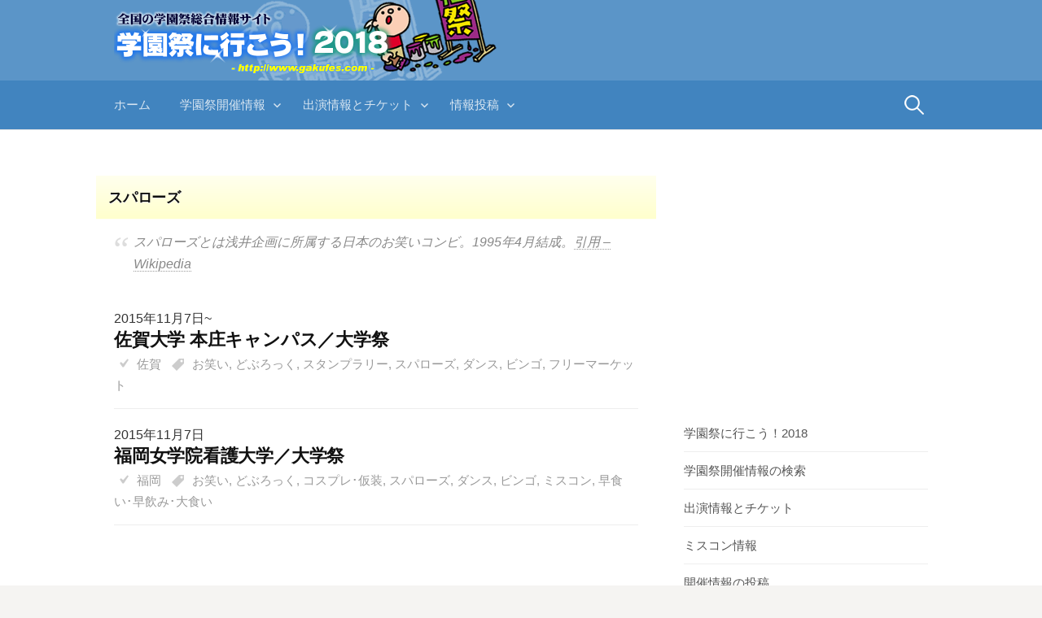

--- FILE ---
content_type: text/html; charset=UTF-8
request_url: https://www.gakufes.com/tag/%E3%82%B9%E3%83%91%E3%83%AD%E3%83%BC%E3%82%BA/
body_size: 11271
content:
<!DOCTYPE html>
<!--[if IE 8]>
<html class="ie8" lang="ja">
<![endif]-->
<!--[if !(IE 8) ]><!-->
<html lang="ja">
<!--<![endif]-->
<head>
<meta charset="UTF-8">
<meta name="viewport" content="width=device-width, initial-scale=1">
<link rel="pingback" href="https://www.gakufes.com/xmlrpc.php">
<!--[if lt IE 9]>
<script src="https://www.gakufes.com/wp-content/themes/first/js/html5shiv.js"></script>
<![endif]-->
<title>スパローズ | 学園祭に行こう！</title>

		<!-- All in One SEO 4.1.3.4 -->
		<link rel="canonical" href="https://www.gakufes.com/tag/%E3%82%B9%E3%83%91%E3%83%AD%E3%83%BC%E3%82%BA/" />
		<script type="application/ld+json" class="aioseo-schema">
			{"@context":"https:\/\/schema.org","@graph":[{"@type":"WebSite","@id":"https:\/\/www.gakufes.com\/#website","url":"https:\/\/www.gakufes.com\/","name":"\u5b66\u5712\u796d\u306b\u884c\u3053\u3046\uff01","description":"\u5168\u56fd\u306e\u5927\u5b66\u3001\u5c02\u9580\u5b66\u6821\u3001\u9ad8\u6821\u306e\u5b66\u5712\u796d\u3001\u6587\u5316\u796d\u3092\u96c6\u3081\u305f\u7dcf\u5408\u30b5\u30a4\u30c8","publisher":{"@id":"https:\/\/www.gakufes.com\/#organization"}},{"@type":"Organization","@id":"https:\/\/www.gakufes.com\/#organization","name":"\u5b66\u5712\u796d\u306b\u884c\u3053\u3046\uff01","url":"https:\/\/www.gakufes.com\/"},{"@type":"BreadcrumbList","@id":"https:\/\/www.gakufes.com\/tag\/%E3%82%B9%E3%83%91%E3%83%AD%E3%83%BC%E3%82%BA\/#breadcrumblist","itemListElement":[{"@type":"ListItem","@id":"https:\/\/www.gakufes.com\/#listItem","position":"1","item":{"@type":"WebPage","@id":"https:\/\/www.gakufes.com\/","name":"\u30db\u30fc\u30e0","description":"\u5168\u56fd\u306e\u5927\u5b66\u3001\u5c02\u9580\u5b66\u6821\u3001\u9ad8\u6821\u306e\u5b66\u5712\u796d\u3001\u6587\u5316\u796d\u3092\u96c6\u3081\u305f\u7dcf\u5408\u30b5\u30a4\u30c8","url":"https:\/\/www.gakufes.com\/"},"nextItem":"https:\/\/www.gakufes.com\/tag\/%e3%82%b9%e3%83%91%e3%83%ad%e3%83%bc%e3%82%ba\/#listItem"},{"@type":"ListItem","@id":"https:\/\/www.gakufes.com\/tag\/%e3%82%b9%e3%83%91%e3%83%ad%e3%83%bc%e3%82%ba\/#listItem","position":"2","item":{"@type":"WebPage","@id":"https:\/\/www.gakufes.com\/tag\/%e3%82%b9%e3%83%91%e3%83%ad%e3%83%bc%e3%82%ba\/","name":"\u30b9\u30d1\u30ed\u30fc\u30ba","url":"https:\/\/www.gakufes.com\/tag\/%e3%82%b9%e3%83%91%e3%83%ad%e3%83%bc%e3%82%ba\/"},"previousItem":"https:\/\/www.gakufes.com\/#listItem"}]},{"@type":"CollectionPage","@id":"https:\/\/www.gakufes.com\/tag\/%E3%82%B9%E3%83%91%E3%83%AD%E3%83%BC%E3%82%BA\/#collectionpage","url":"https:\/\/www.gakufes.com\/tag\/%E3%82%B9%E3%83%91%E3%83%AD%E3%83%BC%E3%82%BA\/","name":"\u30b9\u30d1\u30ed\u30fc\u30ba | \u5b66\u5712\u796d\u306b\u884c\u3053\u3046\uff01","inLanguage":"ja","isPartOf":{"@id":"https:\/\/www.gakufes.com\/#website"},"breadcrumb":{"@id":"https:\/\/www.gakufes.com\/tag\/%E3%82%B9%E3%83%91%E3%83%AD%E3%83%BC%E3%82%BA\/#breadcrumblist"}}]}
		</script>
		<!-- All in One SEO -->

<link rel='dns-prefetch' href='//fonts.googleapis.com' />
<link rel='dns-prefetch' href='//s.w.org' />
<link rel="alternate" type="application/rss+xml" title="学園祭に行こう！ &raquo; フィード" href="https://www.gakufes.com/feed/" />
<link rel="alternate" type="application/rss+xml" title="学園祭に行こう！ &raquo; コメントフィード" href="https://www.gakufes.com/comments/feed/" />
<link rel="alternate" type="application/rss+xml" title="学園祭に行こう！ &raquo; スパローズ タグのフィード" href="https://www.gakufes.com/tag/%e3%82%b9%e3%83%91%e3%83%ad%e3%83%bc%e3%82%ba/feed/" />
		<script type="text/javascript">
			window._wpemojiSettings = {"baseUrl":"https:\/\/s.w.org\/images\/core\/emoji\/12.0.0-1\/72x72\/","ext":".png","svgUrl":"https:\/\/s.w.org\/images\/core\/emoji\/12.0.0-1\/svg\/","svgExt":".svg","source":{"concatemoji":"https:\/\/www.gakufes.com\/wp-includes\/js\/wp-emoji-release.min.js?ver=5.3.20"}};
			!function(e,a,t){var n,r,o,i=a.createElement("canvas"),p=i.getContext&&i.getContext("2d");function s(e,t){var a=String.fromCharCode;p.clearRect(0,0,i.width,i.height),p.fillText(a.apply(this,e),0,0);e=i.toDataURL();return p.clearRect(0,0,i.width,i.height),p.fillText(a.apply(this,t),0,0),e===i.toDataURL()}function c(e){var t=a.createElement("script");t.src=e,t.defer=t.type="text/javascript",a.getElementsByTagName("head")[0].appendChild(t)}for(o=Array("flag","emoji"),t.supports={everything:!0,everythingExceptFlag:!0},r=0;r<o.length;r++)t.supports[o[r]]=function(e){if(!p||!p.fillText)return!1;switch(p.textBaseline="top",p.font="600 32px Arial",e){case"flag":return s([127987,65039,8205,9895,65039],[127987,65039,8203,9895,65039])?!1:!s([55356,56826,55356,56819],[55356,56826,8203,55356,56819])&&!s([55356,57332,56128,56423,56128,56418,56128,56421,56128,56430,56128,56423,56128,56447],[55356,57332,8203,56128,56423,8203,56128,56418,8203,56128,56421,8203,56128,56430,8203,56128,56423,8203,56128,56447]);case"emoji":return!s([55357,56424,55356,57342,8205,55358,56605,8205,55357,56424,55356,57340],[55357,56424,55356,57342,8203,55358,56605,8203,55357,56424,55356,57340])}return!1}(o[r]),t.supports.everything=t.supports.everything&&t.supports[o[r]],"flag"!==o[r]&&(t.supports.everythingExceptFlag=t.supports.everythingExceptFlag&&t.supports[o[r]]);t.supports.everythingExceptFlag=t.supports.everythingExceptFlag&&!t.supports.flag,t.DOMReady=!1,t.readyCallback=function(){t.DOMReady=!0},t.supports.everything||(n=function(){t.readyCallback()},a.addEventListener?(a.addEventListener("DOMContentLoaded",n,!1),e.addEventListener("load",n,!1)):(e.attachEvent("onload",n),a.attachEvent("onreadystatechange",function(){"complete"===a.readyState&&t.readyCallback()})),(n=t.source||{}).concatemoji?c(n.concatemoji):n.wpemoji&&n.twemoji&&(c(n.twemoji),c(n.wpemoji)))}(window,document,window._wpemojiSettings);
		</script>
		<style type="text/css">
img.wp-smiley,
img.emoji {
	display: inline !important;
	border: none !important;
	box-shadow: none !important;
	height: 1em !important;
	width: 1em !important;
	margin: 0 .07em !important;
	vertical-align: -0.1em !important;
	background: none !important;
	padding: 0 !important;
}
</style>
	<link rel='stylesheet' id='wp-block-library-css'  href='https://www.gakufes.com/wp-includes/css/dist/block-library/style.min.css?ver=5.3.20' type='text/css' media='all' />
<style id='wp-block-library-inline-css' type='text/css'>
.has-text-align-justify{text-align:justify;}
</style>
<link rel='stylesheet' id='contact-form-7-css'  href='https://www.gakufes.com/wp-content/plugins/contact-form-7/includes/css/styles.css?ver=5.0.5' type='text/css' media='all' />
<link rel='stylesheet' id='wordpress-popular-posts-css-css'  href='https://www.gakufes.com/wp-content/plugins/wordpress-popular-posts/assets/css/wpp.css?ver=5.2.2' type='text/css' media='all' />
<link rel='stylesheet' id='first-font-css'  href='//fonts.googleapis.com/css?family=Source+Sans+Pro%3A400%2C400italic%2C600%2C700&#038;subset=latin%2Clatin-ext' type='text/css' media='all' />
<link rel='stylesheet' id='first-genericons-css'  href='https://www.gakufes.com/wp-content/themes/first/genericons/genericons.css?ver=3.3' type='text/css' media='all' />
<link rel='stylesheet' id='first-normalize-css'  href='https://www.gakufes.com/wp-content/themes/first/css/normalize.css?ver=3.0.2' type='text/css' media='all' />
<link rel='stylesheet' id='first-style-css'  href='https://www.gakufes.com/wp-content/themes/first/style.css?ver=2.0.0' type='text/css' media='all' />
<!--[if IE 8]>
<link rel='stylesheet' id='first-non-responsive-css'  href='https://www.gakufes.com/wp-content/themes/first/css/non-responsive.css' type='text/css' media='all' />
<![endif]-->
<link rel='stylesheet' id='first-style-ja-css'  href='https://www.gakufes.com/wp-content/themes/first/css/ja.css' type='text/css' media='all' />
<link rel='stylesheet' id='jetpack_css-css'  href='https://www.gakufes.com/wp-content/plugins/jetpack/css/jetpack.css?ver=8.7.4' type='text/css' media='all' />
<script type='text/javascript' src='https://www.gakufes.com/wp-includes/js/jquery/jquery.js?ver=1.12.4-wp'></script>
<script type='text/javascript' src='https://www.gakufes.com/wp-includes/js/jquery/jquery-migrate.min.js?ver=1.4.1'></script>
<script type="application/json" id="wpp-json">
{"sampling_active":0,"sampling_rate":100,"ajax_url":"https:\/\/www.gakufes.com\/wp-json\/wordpress-popular-posts\/v1\/popular-posts","ID":0,"token":"b060529c38","lang":0,"debug":0}
</script>
<script type='text/javascript' src='https://www.gakufes.com/wp-content/plugins/wordpress-popular-posts/assets/js/wpp.min.js?ver=5.2.2'></script>
<link rel='https://api.w.org/' href='https://www.gakufes.com/wp-json/' />
<script type="text/javascript">
	window._se_plugin_version = '8.1.9';
</script>

<link rel='dns-prefetch' href='//v0.wordpress.com'/>
<style type='text/css'>img#wpstats{display:none}</style>	<style type="text/css">
		/* Fonts */
				body {
								}
				@media screen and (max-width: 782px) {
								}
				
		/* Colors */
								.site-bar, .main-navigation ul ul {
				background-color: #4184bf;
			}
														
		
				/* Logo */
			.site-logo {
											}
						</style>
		<style type="text/css" id="first-custom-css">
			</style>
	<style>.simplemap img{max-width:none !important;padding:0 !important;margin:0 !important;}.staticmap,.staticmap img{max-width:100% !important;height:auto !important;}.simplemap .simplemap-content{display:none;}</style>
<script>var google_map_api_key = "AIzaSyBHROUmP9rfx3ciVaZTq9OPCjS_5E-6PKo";</script><link rel="icon" href="https://www.gakufes.com/wp-content/uploads/2015/05/2-555486a8v1_site_icon-32x32.png" sizes="32x32" />
<link rel="icon" href="https://www.gakufes.com/wp-content/uploads/2015/05/2-555486a8v1_site_icon-256x256.png" sizes="192x192" />
<link rel="apple-touch-icon-precomposed" href="https://www.gakufes.com/wp-content/uploads/2015/05/2-555486a8v1_site_icon-256x256.png" />
<meta name="msapplication-TileImage" content="https://www.gakufes.com/wp-content/uploads/2015/05/2-555486a8v1_site_icon.png" />
<!-- GoogleAnalytics -->
<script>
  (function(i,s,o,g,r,a,m){i['GoogleAnalyticsObject']=r;i[r]=i[r]||function(){
  (i[r].q=i[r].q||[]).push(arguments)},i[r].l=1*new Date();a=s.createElement(o),
  m=s.getElementsByTagName(o)[0];a.async=1;a.src=g;m.parentNode.insertBefore(a,m)
  })(window,document,'script','//www.google-analytics.com/analytics.js','ga');

  ga('create', 'UA-674664-1', 'auto');
  ga('send', 'pageview');

</script>

<head prefix="og: http://ogp.me/ns# fb: http://ogp.me/ns/fb# article: http://ogp.me/ns/article#">
<!--OGP開始-->
<meta property="fb:admins" content="100001472796833" />
<meta property="og:locale" content="ja_JP">
<meta property="og:type" content="website">
<meta property="og:title" content="学園祭に行こう！">
<meta property="og:url" content="https://www.gakufes.com">
<meta property="og:site_name" content="学園祭に行こう！">
<!--OGP完了-->

<link rel='stylesheet' id='first-style-css'  href='https://www.gakufes.com/wp-content/themes/first/wfont.css' type='text/css' />
<script type="text/javascript" src="https://www.gakufes.com/ad.js"></script>
</head>

<body class="archive tag tag-321 header-side footer-side footer-3">
<div id="page" class="hfeed site">
	<a class="skip-link screen-reader-text" href="#content">コンテンツへスキップ</a>

	<header id="masthead" class="site-header" role="banner">
		<div class="site-top">
			<div class="site-top-table">
				<div class="site-branding">
								<h1 class="site-logo"><a href="https://www.gakufes.com/" rel="home">	<img alt="学園祭に行こう！" src="https://www.gakufes.com/wp-content/uploads/2017/02/logo.png" width="470" />
	</a></h1>
																</div>

							</div>
		</div>

				<div class="site-bar">
			<nav id="site-navigation" class="main-navigation" role="navigation">
				<div class="menu-toggle">メニュー</div>
				<div class="menu-navi-container"><ul id="menu-navi" class="menu"><li id="menu-item-49" class="menu-item menu-item-type-custom menu-item-object-custom menu-item-home menu-item-49"><a title="学園祭に行こう！トップページ" href="https://www.gakufes.com/">ホーム</a></li>
<li id="menu-item-56" class="menu-item menu-item-type-post_type menu-item-object-page menu-item-has-children menu-item-56"><a title="大学、専門学校、高校の大学祭、文化祭を検索" href="https://www.gakufes.com/event/">学園祭開催情報</a>
<ul class="sub-menu">
	<li id="menu-item-5034" class="menu-item menu-item-type-post_type menu-item-object-page menu-item-5034"><a href="https://www.gakufes.com/poster/">ポスターから探す</a></li>
</ul>
</li>
<li id="menu-item-55" class="menu-item menu-item-type-post_type menu-item-object-page menu-item-has-children menu-item-55"><a title="コンサート、お笑い、トークショーの出演情報" href="https://www.gakufes.com/guest_live/">出演情報とチケット</a>
<ul class="sub-menu">
	<li id="menu-item-3884" class="menu-item menu-item-type-post_type menu-item-object-page menu-item-3884"><a href="https://www.gakufes.com/guest_live/">コンサート</a></li>
	<li id="menu-item-3883" class="menu-item menu-item-type-post_type menu-item-object-page menu-item-3883"><a href="https://www.gakufes.com/guest_smile/">お笑いライブ</a></li>
	<li id="menu-item-7444" class="menu-item menu-item-type-post_type menu-item-object-page menu-item-7444"><a href="https://www.gakufes.com/guest_voiceactor/">声優イベント</a></li>
	<li id="menu-item-3885" class="menu-item menu-item-type-post_type menu-item-object-page menu-item-3885"><a href="https://www.gakufes.com/guest_lecture/">トークショー･講演会</a></li>
</ul>
</li>
<li id="menu-item-50" class="menu-item menu-item-type-post_type menu-item-object-page menu-item-has-children menu-item-50"><a title="学園祭情報の投稿ページ" href="https://www.gakufes.com/notes/">情報投稿</a>
<ul class="sub-menu">
	<li id="menu-item-3886" class="menu-item menu-item-type-post_type menu-item-object-page menu-item-3886"><a href="https://www.gakufes.com/notes/">開催情報の投稿</a></li>
	<li id="menu-item-3888" class="menu-item menu-item-type-custom menu-item-object-custom menu-item-3888"><a href="https://yellowpage.gakufes.com/cast/">出演希望売込掲示板</a></li>
</ul>
</li>
</ul></div>								<form role="search" method="get" class="search-form" action="https://www.gakufes.com/">
				<label>
					<span class="screen-reader-text">検索:</span>
					<input type="search" class="search-field" placeholder="検索&hellip;" value="" name="s" />
				</label>
				<input type="submit" class="search-submit" value="検索" />
			</form>							</nav><!-- #site-navigation -->
		</div>
		
			</header><!-- #masthead -->

	<div id="content" class="site-content">
	<section id="primary" class="content-area">
		<main id="main" class="site-main" role="main">

		
			<header class="page-header">
				<h1 class="page-title">スパローズ</h1>
				<div class="taxonomy-description"><blockquote CITE="https://ja.wikipedia.org/wiki/%E3%82%B9%E3%83%91%E3%83%AD%E3%83%BC%E3%82%BA"><p>スパローズとは浅井企画に所属する日本のお笑いコンビ。1995年4月結成。<CITE>引用 &#8211; Wikipedia</CITE></BLOCKQUOTE></p>
</div>			</header><!-- .page-header -->

						
2015年11月7日~
<article id="post-1324" class="post-1324 post type-post status-publish format-standard hentry category-saga tag-77 tag-247 tag-108 tag-321 tag-295 tag-112 tag-79">
	<header class="entry-header">
		<h1 class="entry-title-list entry-title"><a href="https://www.gakufes.com/g2015-sagauni-fes/" rel="bookmark">佐賀大学 本庄キャンパス／大学祭</a></h1>
			<div class="entry-meta entry-header-meta">
				<span class="cat-links">
			<a href="https://www.gakufes.com/category/south/saga/" rel="category tag">佐賀</a>		</span>
						<span class="tags-links">
			<a href="https://www.gakufes.com/tag/%e3%81%8a%e7%ac%91%e3%81%84/" rel="tag">お笑い</a>, <a href="https://www.gakufes.com/tag/%e3%81%a9%e3%81%b6%e3%82%8d%e3%81%a3%e3%81%8f/" rel="tag">どぶろっく</a>, <a href="https://www.gakufes.com/tag/%e3%82%b9%e3%82%bf%e3%83%b3%e3%83%97%e3%83%a9%e3%83%aa%e3%83%bc/" rel="tag">スタンプラリー</a>, <a href="https://www.gakufes.com/tag/%e3%82%b9%e3%83%91%e3%83%ad%e3%83%bc%e3%82%ba/" rel="tag">スパローズ</a>, <a href="https://www.gakufes.com/tag/%e3%83%80%e3%83%b3%e3%82%b9/" rel="tag">ダンス</a>, <a href="https://www.gakufes.com/tag/%e3%83%93%e3%83%b3%e3%82%b4/" rel="tag">ビンゴ</a>, <a href="https://www.gakufes.com/tag/%e3%83%95%e3%83%aa%e3%83%bc%e3%83%9e%e3%83%bc%e3%82%b1%e3%83%83%e3%83%88/" rel="tag">フリーマーケット</a>		</span>
			</div><!-- .entry-meta -->
			<span class="updated" datetime="2015-11-05T15:28:27+09:00" style="display:none">2015/11/05</span>
		<span class="vcard author">
		      <span class="fn" style="display:none">学園祭に行こう！</span>
		</span>
	</header><!-- .entry-header -->

</article><!-- #post-## -->

2015年11月7日
<article id="post-1046" class="post-1046 post type-post status-publish format-standard hentry category-fukuoka tag-77 tag-247 tag-803 tag-321 tag-295 tag-112 tag-78 tag-554">
	<header class="entry-header">
		<h1 class="entry-title-list entry-title"><a href="https://www.gakufes.com/g2015-fukujo-ns/" rel="bookmark">福岡女学院看護大学／大学祭</a></h1>
			<div class="entry-meta entry-header-meta">
				<span class="cat-links">
			<a href="https://www.gakufes.com/category/south/fukuoka/" rel="category tag">福岡</a>		</span>
						<span class="tags-links">
			<a href="https://www.gakufes.com/tag/%e3%81%8a%e7%ac%91%e3%81%84/" rel="tag">お笑い</a>, <a href="https://www.gakufes.com/tag/%e3%81%a9%e3%81%b6%e3%82%8d%e3%81%a3%e3%81%8f/" rel="tag">どぶろっく</a>, <a href="https://www.gakufes.com/tag/%e3%82%b3%e3%82%b9%e3%83%97%e3%83%ac%ef%bd%a5%e4%bb%ae%e8%a3%85/" rel="tag">コスプレ･仮装</a>, <a href="https://www.gakufes.com/tag/%e3%82%b9%e3%83%91%e3%83%ad%e3%83%bc%e3%82%ba/" rel="tag">スパローズ</a>, <a href="https://www.gakufes.com/tag/%e3%83%80%e3%83%b3%e3%82%b9/" rel="tag">ダンス</a>, <a href="https://www.gakufes.com/tag/%e3%83%93%e3%83%b3%e3%82%b4/" rel="tag">ビンゴ</a>, <a href="https://www.gakufes.com/tag/%e3%83%9f%e3%82%b9%e3%82%b3%e3%83%b3/" rel="tag">ミスコン</a>, <a href="https://www.gakufes.com/tag/%e6%97%a9%e9%a3%9f%e3%81%84%e3%83%bb%e5%a4%a7%e9%a3%9f%e3%81%84/" rel="tag">早食い･早飲み･大食い</a>		</span>
			</div><!-- .entry-meta -->
			<span class="updated" datetime="2015-11-05T11:12:15+09:00" style="display:none">2015/11/05</span>
		<span class="vcard author">
		      <span class="fn" style="display:none">学園祭に行こう！</span>
		</span>
	</header><!-- .entry-header -->

</article><!-- #post-## -->

<article>
<div class="entry-summary" style="margin-left:-20px; text-align:center;">
<style type="text/css">
.adslot_1 { width: 320px; height: 100px; }
@media (min-width:500px) { .adslot_1 { width: 468px; height: 60px; } }
</style>
<script async src="//pagead2.googlesyndication.com/pagead/js/adsbygoogle.js"></script>
<ins class="adsbygoogle adslot_1"
     style="display:inline-block;"
     data-ad-client="ca-pub-5641890893263867"
     data-ad-slot="5137836813"></ins>
<script>
(adsbygoogle = window.adsbygoogle || []).push({});
</script>
</div>
</article>

2015年11月1日
<article id="post-1358" class="post-1358 post type-post status-publish format-standard hentry category-yamaguchi tag-77 tag-270 tag-321 tag-112 tag-554 tag-127">
	<header class="entry-header">
		<h1 class="entry-title-list entry-title"><a href="https://www.gakufes.com/g2015-yamaguchi-y/" rel="bookmark">山口大学 吉田キャンパス／姫山祭</a></h1>
			<div class="entry-meta entry-header-meta">
				<span class="cat-links">
			<a href="https://www.gakufes.com/category/chugoku/yamaguchi/" rel="category tag">山口</a>		</span>
						<span class="tags-links">
			<a href="https://www.gakufes.com/tag/%e3%81%8a%e7%ac%91%e3%81%84/" rel="tag">お笑い</a>, <a href="https://www.gakufes.com/tag/%e3%82%a2%e3%83%ab%e3%82%b3%ef%bc%86%e3%83%94%e3%83%bc%e3%82%b9/" rel="tag">アルコ＆ピース</a>, <a href="https://www.gakufes.com/tag/%e3%82%b9%e3%83%91%e3%83%ad%e3%83%bc%e3%82%ba/" rel="tag">スパローズ</a>, <a href="https://www.gakufes.com/tag/%e3%83%93%e3%83%b3%e3%82%b4/" rel="tag">ビンゴ</a>, <a href="https://www.gakufes.com/tag/%e6%97%a9%e9%a3%9f%e3%81%84%e3%83%bb%e5%a4%a7%e9%a3%9f%e3%81%84/" rel="tag">早食い･早飲み･大食い</a>, <a href="https://www.gakufes.com/tag/%e6%b5%81%e3%82%8c%e6%98%9f/" rel="tag">流れ星</a>		</span>
			</div><!-- .entry-meta -->
			<span class="updated" datetime="2015-11-02T05:59:17+09:00" style="display:none">2015/11/02</span>
		<span class="vcard author">
		      <span class="fn" style="display:none">学園祭に行こう！</span>
		</span>
	</header><!-- .entry-header -->

</article><!-- #post-## -->

2015年10月31日~
<article id="post-884" class="post-884 post type-post status-publish format-standard hentry category-fukuoka tag-77 tag-321 tag-127">
	<header class="entry-header">
		<h1 class="entry-title-list entry-title"><a href="https://www.gakufes.com/g2015-fukuoka-int/" rel="bookmark">福岡国際大学･福岡女子短期大学／風早福国祭</a></h1>
			<div class="entry-meta entry-header-meta">
				<span class="cat-links">
			<a href="https://www.gakufes.com/category/south/fukuoka/" rel="category tag">福岡</a>		</span>
						<span class="tags-links">
			<a href="https://www.gakufes.com/tag/%e3%81%8a%e7%ac%91%e3%81%84/" rel="tag">お笑い</a>, <a href="https://www.gakufes.com/tag/%e3%82%b9%e3%83%91%e3%83%ad%e3%83%bc%e3%82%ba/" rel="tag">スパローズ</a>, <a href="https://www.gakufes.com/tag/%e6%b5%81%e3%82%8c%e6%98%9f/" rel="tag">流れ星</a>		</span>
			</div><!-- .entry-meta -->
			<span class="updated" datetime="2015-10-10T23:19:24+09:00" style="display:none">2015/10/10</span>
		<span class="vcard author">
		      <span class="fn" style="display:none">学園祭に行こう！</span>
		</span>
	</header><!-- .entry-header -->

</article><!-- #post-## -->
			
			
		
		</main><!-- #main -->
	</section><!-- #primary -->


<div id="secondary" class="sidebar-area" role="complementary">
	<div class="widget-area">
		<aside id="text-13" class="widget widget_text">			<div class="textwidget"><!-- /8065452/gakufes_side1 -->
<div id='div-gpt-ad-1439883010477-0' style='height:250px; width:300px;'>
<script type='text/javascript'>
googletag.cmd.push(function() { googletag.display('div-gpt-ad-1439883010477-0'); });
</script>
</div></div>
		</aside><aside id="nav_menu-3" class="widget widget_nav_menu"><div class="menu-sidebar-container"><ul id="menu-sidebar" class="menu"><li id="menu-item-59" class="menu-item menu-item-type-custom menu-item-object-custom menu-item-home menu-item-59"><a title="学園祭に行こう！トップページ" href="https://www.gakufes.com/">学園祭に行こう！2018</a></li>
<li id="menu-item-71" class="menu-item menu-item-type-post_type menu-item-object-page menu-item-71"><a href="https://www.gakufes.com/event/">学園祭開催情報の検索</a></li>
<li id="menu-item-70" class="menu-item menu-item-type-post_type menu-item-object-page menu-item-70"><a href="https://www.gakufes.com/guest_live/">出演情報とチケット</a></li>
<li id="menu-item-96" class="menu-item menu-item-type-post_type menu-item-object-page menu-item-96"><a title="ミス＆ミスターコンテスト特集" href="https://www.gakufes.com/miss/">ミスコン情報</a></li>
<li id="menu-item-3461" class="menu-item menu-item-type-post_type menu-item-object-page menu-item-3461"><a title="学園祭情報の投稿ページ" href="https://www.gakufes.com/notes/">開催情報の投稿</a></li>
</ul></div></aside><aside id="text-6" class="widget widget_text">			<div class="textwidget"><a href="https://yellowpage.gakufes.com"><img src="https://www.gakufes.com/image/yp_pr.png" alt="学園祭のイエローページ！"  title="学園祭のイエローページ！"  width="300" height="70" border="0" /></a>
<div class="menu-sidebar2-container"><ul id="menu-sidebar2" class="menu"><li id="menu-item" class="menu-item menu-item-type-custom menu-item-object-custom"><a href="https://yellowpage.gakufes.com/">学園祭のイエローページ！</a></li>
<li id="menu-item" class="menu-item menu-item-type-custom menu-item-object-custom"><a href="https://yellowpage.gakufes.com/cast/">出演希望者 売込掲示板</a></li>
</ul></div></div>
		</aside><aside id="nav_menu-4" class="widget widget_nav_menu"><div class="menu-sidebar2-container"><ul id="menu-sidebar2" class="menu"><li id="menu-item-113" class="menu-item menu-item-type-post_type menu-item-object-page menu-item-113"><a href="https://www.gakufes.com/sponsor/">広告･スポンサー募集</a></li>
<li id="menu-item-18663" class="menu-item menu-item-type-post_type menu-item-object-page menu-item-18663"><a href="https://www.gakufes.com/recommend/">オススメ！サービス</a></li>
<li id="menu-item-3103" class="menu-item menu-item-type-post_type menu-item-object-page menu-item-3103"><a href="https://www.gakufes.com/link/">リンクについて</a></li>
<li id="menu-item-114" class="menu-item menu-item-type-post_type menu-item-object-page menu-item-114"><a href="https://www.gakufes.com/inquiry/">お問い合わせ</a></li>
</ul></div></aside><aside id="nav_menu-2" class="widget widget_nav_menu"></aside><aside id="text-14" class="widget widget_text">			<div class="textwidget"><div class="follow-tweet"><a href="https://twitter.com/gakufes" rel="nofollow">
        <span class="icon-twitter"></span> 学園祭に行こう！Twitter</a></div>
<hr>
<!-- facebook -->
<div id="fb-root"></div>
<script>(function(d, s, id) {
  var js, fjs = d.getElementsByTagName(s)[0];
  if (d.getElementById(id)) return;
  js = d.createElement(s); js.id = id;
  js.src = "//connect.facebook.net/ja_JP/sdk.js#xfbml=1&version=v2.4";
  fjs.parentNode.insertBefore(js, fjs);
}(document, 'script', 'facebook-jssdk'));</script>
<!-- facebook -->
<div class="fb-page" data-href="https://www.facebook.com/gakufes" data-width="300" data-small-header="false" data-adapt-container-width="true" data-hide-cover="false" data-show-facepile="true" data-show-posts="false"><div class="fb-xfbml-parse-ignore"><blockquote cite="https://www.facebook.com/gakufes"><a href="https://www.facebook.com/gakufes">学園祭に行こう！</a></blockquote></div></div></div>
		</aside>	</div>
</div><!-- #secondary -->

	</div><!-- #content -->

	<footer id="colophon" class="site-footer" role="contentinfo">
		
<div id="supplementary" class="footer-area" role="complementary">
	<div class="footer-widget">
				<div class="footer-widget-1 widget-area">
			<aside id="text-12" class="widget widget_text">			<div class="textwidget"><center>
<!-- /8065452/gakufes_footer -->
<div id='div-gpt-ad-1439811030474-0' style='height:250px; width:300px;'>
<script type='text/javascript'>
googletag.cmd.push(function() { googletag.display('div-gpt-ad-1439811030474-0'); });
</script>
</div>
</center>
</div>
		</aside><aside id="tag_cloud-2" class="widget widget_tag_cloud"><h1 class="widget-title"> </h1><div class="tagcloud"><a href="https://www.gakufes.com/tag/non-style/" class="tag-cloud-link tag-link-104 tag-link-position-1" style="font-size: 8.6746987951807pt;" aria-label="NON STYLE (41個の項目)">NON STYLE</a>
<a href="https://www.gakufes.com/tag/yosakoi/" class="tag-cloud-link tag-link-398 tag-link-position-2" style="font-size: 15.253012048193pt;" aria-label="YOSAKOI (253個の項目)">YOSAKOI</a>
<a href="https://www.gakufes.com/tag/%e3%81%8a%e5%8c%96%e3%81%91%e5%b1%8b%e6%95%b7/" class="tag-cloud-link tag-link-151 tag-link-position-3" style="font-size: 16.096385542169pt;" aria-label="お化け屋敷 (316個の項目)">お化け屋敷</a>
<a href="https://www.gakufes.com/tag/%e3%81%8a%e7%ac%91%e3%81%84/" class="tag-cloud-link tag-link-77 tag-link-position-4" style="font-size: 22pt;" aria-label="お笑い (1,594個の項目)">お笑い</a>
<a href="https://www.gakufes.com/tag/%e3%81%8b%e3%81%be%e3%81%84%e3%81%9f%e3%81%a1/" class="tag-cloud-link tag-link-91 tag-link-position-5" style="font-size: 8.5903614457831pt;" aria-label="かまいたち (40個の項目)">かまいたち</a>
<a href="https://www.gakufes.com/tag/%e3%82%a2%e3%82%a4%e3%83%b3%e3%82%b7%e3%83%a5%e3%82%bf%e3%82%a4%e3%83%b3/" class="tag-cloud-link tag-link-488 tag-link-position-6" style="font-size: 8.2530120481928pt;" aria-label="アインシュタイン (36個の項目)">アインシュタイン</a>
<a href="https://www.gakufes.com/tag/%e3%82%a2%e3%82%ad%e3%83%8a/" class="tag-cloud-link tag-link-520 tag-link-position-7" style="font-size: 9.1807228915663pt;" aria-label="アキナ (47個の項目)">アキナ</a>
<a href="https://www.gakufes.com/tag/%e3%82%a8%e3%82%a4%e3%82%b5%e3%83%bc/" class="tag-cloud-link tag-link-633 tag-link-position-8" style="font-size: 10.867469879518pt;" aria-label="エイサー (74個の項目)">エイサー</a>
<a href="https://www.gakufes.com/tag/%e3%82%ab%e3%83%a9%e3%82%aa%e3%82%b1/" class="tag-cloud-link tag-link-223 tag-link-position-9" style="font-size: 13.313253012048pt;" aria-label="カラオケ (148個の項目)">カラオケ</a>
<a href="https://www.gakufes.com/tag/%e3%82%ad%e3%83%a3%e3%83%a9%e3%82%af%e3%82%bf%e3%83%bc%e3%82%b7%e3%83%a7%e3%83%bc/" class="tag-cloud-link tag-link-609 tag-link-position-10" style="font-size: 12.21686746988pt;" aria-label="キャラクターショー (109個の項目)">キャラクターショー</a>
<a href="https://www.gakufes.com/tag/%e3%82%b3%e3%82%b9%e3%83%97%e3%83%ac%ef%bd%a5%e4%bb%ae%e8%a3%85/" class="tag-cloud-link tag-link-803 tag-link-position-11" style="font-size: 11.879518072289pt;" aria-label="コスプレ･仮装 (98個の項目)">コスプレ･仮装</a>
<a href="https://www.gakufes.com/tag/%e3%82%b3%e3%83%ad%e3%82%b3%e3%83%ad%e3%83%81%e3%82%ad%e3%83%81%e3%82%ad%e3%83%9a%e3%83%83%e3%83%91%e3%83%bc%e3%82%ba/" class="tag-cloud-link tag-link-146 tag-link-position-12" style="font-size: 8.2530120481928pt;" aria-label="コロコロチキチキペッパーズ (36個の項目)">コロコロチキチキペッパーズ</a>
<a href="https://www.gakufes.com/tag/%e3%82%b3%e3%83%b3%e3%82%b5%e3%83%bc%e3%83%88/" class="tag-cloud-link tag-link-94 tag-link-position-13" style="font-size: 20.903614457831pt;" aria-label="コンサート (1,165個の項目)">コンサート</a>
<a href="https://www.gakufes.com/tag/%e3%82%b4%e3%83%bc%e2%98%86%e3%82%b8%e3%83%a3%e3%82%b9/" class="tag-cloud-link tag-link-96 tag-link-position-14" style="font-size: 11.542168674699pt;" aria-label="ゴー☆ジャス (91個の項目)">ゴー☆ジャス</a>
<a href="https://www.gakufes.com/tag/%e3%82%b9%e3%82%bf%e3%83%b3%e3%83%97%e3%83%a9%e3%83%aa%e3%83%bc/" class="tag-cloud-link tag-link-108 tag-link-position-15" style="font-size: 18.120481927711pt;" aria-label="スタンプラリー (546個の項目)">スタンプラリー</a>
<a href="https://www.gakufes.com/tag/%e3%82%b9%e3%83%bc%e3%83%91%e3%83%bc%e3%83%9e%e3%83%a9%e3%83%89%e3%83%bc%e3%83%8a/" class="tag-cloud-link tag-link-528 tag-link-position-16" style="font-size: 8.5060240963855pt;" aria-label="スーパーマラドーナ (39個の項目)">スーパーマラドーナ</a>
<a href="https://www.gakufes.com/tag/%e3%83%80%e3%82%a4%e3%82%a2%e3%83%b3/" class="tag-cloud-link tag-link-90 tag-link-position-17" style="font-size: 8.2530120481928pt;" aria-label="ダイアン (36個の項目)">ダイアン</a>
<a href="https://www.gakufes.com/tag/%e3%83%80%e3%83%b3%e3%82%b9/" class="tag-cloud-link tag-link-295 tag-link-position-18" style="font-size: 15.253012048193pt;" aria-label="ダンス (248個の項目)">ダンス</a>
<a href="https://www.gakufes.com/tag/%e3%83%81%e3%82%a2%e3%83%aa%e3%83%bc%e3%83%87%e3%82%a3%e3%83%b3%e3%82%b0/" class="tag-cloud-link tag-link-509 tag-link-position-19" style="font-size: 14.915662650602pt;" aria-label="チアリーディング (228個の項目)">チアリーディング</a>
<a href="https://www.gakufes.com/tag/%e3%83%81%e3%83%a7%e3%82%b3%e3%83%ac%e3%83%bc%e3%83%88%e3%83%97%e3%83%a9%e3%83%8d%e3%83%83%e3%83%88/" class="tag-cloud-link tag-link-601 tag-link-position-20" style="font-size: 8pt;" aria-label="チョコレートプラネット (34個の項目)">チョコレートプラネット</a>
<a href="https://www.gakufes.com/tag/%e3%83%88%e3%83%ac%e3%83%b3%e3%83%87%e3%82%a3%e3%82%a8%e3%83%b3%e3%82%b8%e3%82%a7%e3%83%ab/" class="tag-cloud-link tag-link-218 tag-link-position-21" style="font-size: 9.6867469879518pt;" aria-label="トレンディエンジェル (54個の項目)">トレンディエンジェル</a>
<a href="https://www.gakufes.com/tag/%e3%83%90%e3%82%a4%e3%82%af%e5%b7%9d%e5%b4%8e%e3%83%90%e3%82%a4%e3%82%af/" class="tag-cloud-link tag-link-427 tag-link-position-22" style="font-size: 8pt;" aria-label="バイク川崎バイク (34個の項目)">バイク川崎バイク</a>
<a href="https://www.gakufes.com/tag/%e3%83%90%e3%83%b3%e3%83%93%e3%83%bc%e3%83%8e/" class="tag-cloud-link tag-link-92 tag-link-position-23" style="font-size: 8.421686746988pt;" aria-label="バンビーノ (38個の項目)">バンビーノ</a>
<a href="https://www.gakufes.com/tag/%e3%83%93%e3%83%b3%e3%82%b4/" class="tag-cloud-link tag-link-112 tag-link-position-24" style="font-size: 20.734939759036pt;" aria-label="ビンゴ (1,122個の項目)">ビンゴ</a>
<a href="https://www.gakufes.com/tag/%e3%83%95%e3%82%a1%e3%83%83%e3%82%b7%e3%83%a7%e3%83%b3%e3%82%b7%e3%83%a7%e3%83%bc/" class="tag-cloud-link tag-link-224 tag-link-position-25" style="font-size: 15.084337349398pt;" aria-label="ファッションショー (237個の項目)">ファッションショー</a>
<a href="https://www.gakufes.com/tag/%e3%83%95%e3%83%aa%e3%83%bc%e3%83%9e%e3%83%bc%e3%82%b1%e3%83%83%e3%83%88/" class="tag-cloud-link tag-link-79 tag-link-position-26" style="font-size: 18.289156626506pt;" aria-label="フリーマーケット (571個の項目)">フリーマーケット</a>
<a href="https://www.gakufes.com/tag/%e3%83%95%e3%83%ab%e3%83%bc%e3%83%84%e3%83%9d%e3%83%b3%e3%83%81/" class="tag-cloud-link tag-link-523 tag-link-position-27" style="font-size: 8.6746987951807pt;" aria-label="フルーツポンチ (41個の項目)">フルーツポンチ</a>
<a href="https://www.gakufes.com/tag/%e3%83%9f%e3%82%b9%e3%82%b3%e3%83%b3/" class="tag-cloud-link tag-link-78 tag-link-position-28" style="font-size: 19.638554216867pt;" aria-label="ミスコン (827個の項目)">ミスコン</a>
<a href="https://www.gakufes.com/tag/%e3%83%ac%e3%83%bc%e3%82%b6%e3%83%bc%e3%82%b7%e3%83%a7%e3%83%bc/" class="tag-cloud-link tag-link-636 tag-link-position-29" style="font-size: 8pt;" aria-label="レーザーショー (34個の項目)">レーザーショー</a>
<a href="https://www.gakufes.com/tag/%e5%90%89%e6%b2%a2%e4%ba%ae/" class="tag-cloud-link tag-link-401 tag-link-position-30" style="font-size: 8.2530120481928pt;" aria-label="吉沢亮 (36個の項目)">吉沢亮</a>
<a href="https://www.gakufes.com/tag/%e5%90%89%e7%94%b0%e3%81%9f%e3%81%a1/" class="tag-cloud-link tag-link-446 tag-link-position-31" style="font-size: 9.0963855421687pt;" aria-label="吉田たち (46個の項目)">吉田たち</a>
<a href="https://www.gakufes.com/tag/%e5%a4%aa%e9%bc%93/" class="tag-cloud-link tag-link-479 tag-link-position-32" style="font-size: 9.5180722891566pt;" aria-label="太鼓 (52個の項目)">太鼓</a>
<a href="https://www.gakufes.com/tag/%e5%b0%bc%e7%a5%9e%e3%82%a4%e3%83%b3%e3%82%bf%e3%83%bc/" class="tag-cloud-link tag-link-474 tag-link-position-33" style="font-size: 10.192771084337pt;" aria-label="尼神インター (62個の項目)">尼神インター</a>
<a href="https://www.gakufes.com/tag/%e6%97%a9%e9%a3%9f%e3%81%84%e3%83%bb%e5%a4%a7%e9%a3%9f%e3%81%84/" class="tag-cloud-link tag-link-554 tag-link-position-34" style="font-size: 14.072289156627pt;" aria-label="早食い･早飲み･大食い (179個の項目)">早食い･早飲み･大食い</a>
<a href="https://www.gakufes.com/tag/%e6%9d%b1%e4%ba%ac03/" class="tag-cloud-link tag-link-348 tag-link-position-35" style="font-size: 8.8433734939759pt;" aria-label="東京03 (43個の項目)">東京03</a>
<a href="https://www.gakufes.com/tag/%e6%a8%aa%e6%be%a4%e5%a4%8f%e5%ad%90/" class="tag-cloud-link tag-link-431 tag-link-position-36" style="font-size: 8.1686746987952pt;" aria-label="横澤夏子 (35個の項目)">横澤夏子</a>
<a href="https://www.gakufes.com/tag/%e6%b5%81%e3%82%8c%e6%98%9f/" class="tag-cloud-link tag-link-127 tag-link-position-37" style="font-size: 10.277108433735pt;" aria-label="流れ星 (64個の項目)">流れ星</a>
<a href="https://www.gakufes.com/tag/%e7%8c%ae%e8%a1%80/" class="tag-cloud-link tag-link-332 tag-link-position-38" style="font-size: 12.722891566265pt;" aria-label="献血 (124個の項目)">献血</a>
<a href="https://www.gakufes.com/tag/%e7%a5%87%e5%9c%92/" class="tag-cloud-link tag-link-101 tag-link-position-39" style="font-size: 9.0120481927711pt;" aria-label="祇園 (45個の項目)">祇園</a>
<a href="https://www.gakufes.com/tag/%e7%a7%bb%e5%8b%95%e5%8b%95%e7%89%a9%e5%9c%92/" class="tag-cloud-link tag-link-1283 tag-link-position-40" style="font-size: 8.8433734939759pt;" aria-label="移動動物園 (43個の項目)">移動動物園</a>
<a href="https://www.gakufes.com/tag/%e8%84%b1%e5%87%ba%e3%82%b2%e3%83%bc%e3%83%a0/" class="tag-cloud-link tag-link-251 tag-link-position-41" style="font-size: 10.530120481928pt;" aria-label="脱出ゲーム (68個の項目)">脱出ゲーム</a>
<a href="https://www.gakufes.com/tag/%e8%8a%b1%e7%81%ab/" class="tag-cloud-link tag-link-93 tag-link-position-42" style="font-size: 16.180722891566pt;" aria-label="花火 (320個の項目)">花火</a>
<a href="https://www.gakufes.com/tag/%e8%ac%9b%e6%bc%94%e4%bc%9a/" class="tag-cloud-link tag-link-121 tag-link-position-43" style="font-size: 19.89156626506pt;" aria-label="講演会 (886個の項目)">講演会</a>
<a href="https://www.gakufes.com/tag/%e9%8a%80%e3%82%b7%e3%83%a3%e3%83%aa/" class="tag-cloud-link tag-link-81 tag-link-position-44" style="font-size: 8.5060240963855pt;" aria-label="銀シャリ (39個の項目)">銀シャリ</a>
<a href="https://www.gakufes.com/tag/%e9%a4%85%e3%81%be%e3%81%8d/" class="tag-cloud-link tag-link-377 tag-link-position-45" style="font-size: 8.2530120481928pt;" aria-label="餅まき (36個の項目)">餅まき</a></div>
</aside>		</div>
						<div class="footer-widget-2 widget-area">
			<aside id="text-15" class="widget widget_text"><h1 class="widget-title">Twitter</h1>			<div class="textwidget"><p><a class="twitter-timeline" href="https://twitter.com/gakufes?ref_src=twsrc%5Etfw" data-lang="ja" data-height="700" data-theme="dark" data-chrome="nofooter noscrollbar noheader">Tweets by 学園祭に行こう！</a> <script async src="https://platform.twitter.com/widgets.js" charset="utf-8"></script></p>
</div>
		</aside>		</div>
						<div class="footer-widget-3 widget-area">
			
<aside id="wpp-2" class="widget popular-posts">
<h1 class="widget-title">人気の学園祭 24hours</h1><!-- cached -->
<!-- WordPress Popular Posts -->

<ul class="wpp-list">
<li>
<a href="https://www.gakufes.com/g2017-toyama-daigakusai/" title="富山大学 五福キャンパス／富大祭2017" class="wpp-post-title" target="_self">富山大学 五福キャンパス／富大祭20...</a>
</li>
<li>
<a href="https://www.gakufes.com/g2018-nagoya-wu/" title="名古屋女子大学／第68回大学祭" class="wpp-post-title" target="_self">名古屋女子大学／第68回大学祭...</a>
</li>
<li>
<a href="https://www.gakufes.com/g2015-fun-miraisai/" title="公立はこだて未来大学／未来祭" class="wpp-post-title" target="_self">公立はこだて未来大学／未来祭...</a>
</li>
<li>
<a href="https://www.gakufes.com/g2018-meijigakuin-shirosai/" title="明治学院大学／白金祭2018" class="wpp-post-title" target="_self">明治学院大学／白金祭2018...</a>
</li>
<li>
<a href="https://www.gakufes.com/g2016-kansaigaidai-hotani/" title="関西外国語大学 学研都市キャンパス／穂谷祭2016" class="wpp-post-title" target="_self">関西外国語大学 学研都市キャンパス／...</a>
</li>
<li>
<a href="https://www.gakufes.com/g2016-nagoya-meidaisai/" title="名古屋大学／第57回名大祭" class="wpp-post-title" target="_self">名古屋大学／第57回名大祭...</a>
</li>
<li>
<a href="https://www.gakufes.com/g2016-titech-koudaisai/" title="東京工業大学／工大祭2016" class="wpp-post-title" target="_self">東京工業大学／工大祭2016...</a>
</li>
<li>
<a href="https://www.gakufes.com/g2016-soka/" title="創価大学･創価女子短期大学／第46回創大祭と第32回白鳥祭" class="wpp-post-title" target="_self">創価大学･創価女子短期大学／第46回...</a>
</li>
</ul>

</aside>
		</div>
			</div><!-- #footer-widget-wrap -->
</div><!-- #supplementary -->

				<div class="site-bottom">
						<nav id="footer-navigation" class="footer-navigation" role="navigation">
				<div class="menu-footer-container"><ul id="menu-footer" class="menu"><li id="menu-item-3104" class="menu-item menu-item-type-post_type menu-item-object-page menu-item-home menu-item-3104"><a href="https://www.gakufes.com/">ホーム</a></li>
<li id="menu-item-31" class="menu-item menu-item-type-post_type menu-item-object-page menu-item-31"><a href="https://www.gakufes.com/notes/">開催情報の投稿</a></li>
<li id="menu-item-33" class="menu-item menu-item-type-post_type menu-item-object-page menu-item-33"><a href="https://www.gakufes.com/inquiry/">お問い合わせ</a></li>
</ul></div>			</nav><!-- #footer-navigation -->
						<div class="site-info">
								<div class="site-copyright">
					Copyright (C) 1997-2018 <a href="https://www.gakufes.com">学園祭に行こう！</a> All Rights Reserved..				</div>
							</div>
		</div>
			</footer><!-- #colophon -->
</div><!-- #page -->

<!-- ページトップへ戻る -->
<div id="page-top"><a href="">PageTop ▲</a></div>

<script type='text/javascript'>
/* <![CDATA[ */
var wpcf7 = {"apiSettings":{"root":"https:\/\/www.gakufes.com\/wp-json\/contact-form-7\/v1","namespace":"contact-form-7\/v1"},"recaptcha":{"messages":{"empty":"\u3042\u306a\u305f\u304c\u30ed\u30dc\u30c3\u30c8\u3067\u306f\u306a\u3044\u3053\u3068\u3092\u8a3c\u660e\u3057\u3066\u304f\u3060\u3055\u3044\u3002"}}};
/* ]]> */
</script>
<script type='text/javascript' src='https://www.gakufes.com/wp-content/plugins/contact-form-7/includes/js/scripts.js?ver=5.0.5'></script>
<script type='text/javascript' src='https://www.gakufes.com/wp-content/themes/first/js/navigation.js?ver=20140707'></script>
<script type='text/javascript' src='https://www.gakufes.com/wp-content/themes/first/js/skip-link-focus-fix.js?ver=20130115'></script>
<script type='text/javascript' src='https://www.gakufes.com/wp-content/plugins/wp-gallery-custom-links/wp-gallery-custom-links.js?ver=1.1'></script>
<script type='text/javascript' src='https://www.gakufes.com/wp-includes/js/wp-embed.min.js?ver=5.3.20'></script>
<script type='text/javascript' src='https://www.gakufes.com/wp-content/themes/first/js/base.js?ver=5.3.20'></script>
<script type='text/javascript' src='https://stats.wp.com/e-202605.js' async='async' defer='defer'></script>
<script type='text/javascript'>
	_stq = window._stq || [];
	_stq.push([ 'view', {v:'ext',j:'1:8.7.4',blog:'89990369',post:'0',tz:'9',srv:'www.gakufes.com'} ]);
	_stq.push([ 'clickTrackerInit', '89990369', '0' ]);
</script>

</body>
</html>


--- FILE ---
content_type: text/html; charset=utf-8
request_url: https://www.google.com/recaptcha/api2/aframe
body_size: 269
content:
<!DOCTYPE HTML><html><head><meta http-equiv="content-type" content="text/html; charset=UTF-8"></head><body><script nonce="5IKjptCSe7M97DRLzZvU3A">/** Anti-fraud and anti-abuse applications only. See google.com/recaptcha */ try{var clients={'sodar':'https://pagead2.googlesyndication.com/pagead/sodar?'};window.addEventListener("message",function(a){try{if(a.source===window.parent){var b=JSON.parse(a.data);var c=clients[b['id']];if(c){var d=document.createElement('img');d.src=c+b['params']+'&rc='+(localStorage.getItem("rc::a")?sessionStorage.getItem("rc::b"):"");window.document.body.appendChild(d);sessionStorage.setItem("rc::e",parseInt(sessionStorage.getItem("rc::e")||0)+1);localStorage.setItem("rc::h",'1769722809054');}}}catch(b){}});window.parent.postMessage("_grecaptcha_ready", "*");}catch(b){}</script></body></html>